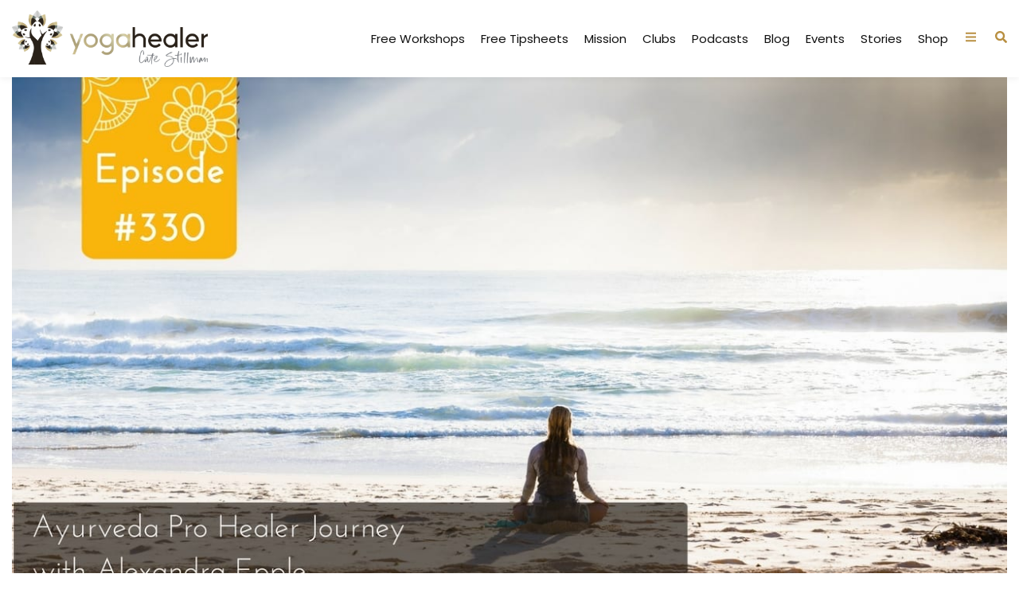

--- FILE ---
content_type: text/html; charset=UTF-8
request_url: https://yogahealer.com/ayurveda-pro-healer-journey-alexandra-epple/
body_size: 16637
content:
<!doctype html>
<html lang="en-US">
<head>
	<meta charset="UTF-8">
	<meta name="viewport" content="width=device-width, initial-scale=1">
	<link rel="profile" href="https://gmpg.org/xfn/11">
	<meta name='robots' content='index, follow, max-image-preview:large, max-snippet:-1, max-video-preview:-1' />

	<!-- This site is optimized with the Yoast SEO plugin v26.8 - https://yoast.com/product/yoast-seo-wordpress/ -->
	<title>Ayurveda Pro Healer Journey with Alexandra Epple - Ayurveda Habits Coaching</title>
	<link rel="canonical" href="https://yogahealer.com/ayurveda-pro-healer-journey-alexandra-epple/" />
	<meta property="og:locale" content="en_US" />
	<meta property="og:type" content="article" />
	<meta property="og:title" content="Ayurveda Pro Healer Journey with Alexandra Epple - Ayurveda Habits Coaching" />
	<meta property="og:description" content="I’m here with Alexandra Epple who is a pro-healer mentor in our Living Ayurveda course, and also teaches Ayurveda in the California College of Ayurveda. Today we wanted to talk about the process of learning Ayurveda. We’ve known each other since 2003 and now we are so much wiser, we look great and feel great. [&hellip;]" />
	<meta property="og:url" content="https://yogahealer.com/ayurveda-pro-healer-journey-alexandra-epple/" />
	<meta property="og:site_name" content="Ayurveda Habits Coaching" />
	<meta property="article:published_time" content="2018-01-25T22:21:53+00:00" />
	<meta property="article:modified_time" content="2025-11-23T03:51:28+00:00" />
	<meta property="og:image" content="https://yogahealer.com/wp-content/uploads/2018/01/Ayurveda-Pro-Healer-Journey-with-Alexandra-Epple.jpg" />
	<meta property="og:image:width" content="1280" />
	<meta property="og:image:height" content="720" />
	<meta property="og:image:type" content="image/jpeg" />
	<meta name="author" content="admin queen" />
	<meta name="twitter:card" content="summary_large_image" />
	<meta name="twitter:label1" content="Written by" />
	<meta name="twitter:data1" content="admin queen" />
	<meta name="twitter:label2" content="Est. reading time" />
	<meta name="twitter:data2" content="2 minutes" />
	<script type="application/ld+json" class="yoast-schema-graph">{"@context":"https://schema.org","@graph":[{"@type":"Article","@id":"https://yogahealer.com/ayurveda-pro-healer-journey-alexandra-epple/#article","isPartOf":{"@id":"https://yogahealer.com/ayurveda-pro-healer-journey-alexandra-epple/"},"author":{"name":"admin queen","@id":"https://yogahealer.com/#/schema/person/147575c3905447d328de20db1598ccbf"},"headline":"Ayurveda Pro Healer Journey with Alexandra Epple","datePublished":"2018-01-25T22:21:53+00:00","dateModified":"2025-11-23T03:51:28+00:00","mainEntityOfPage":{"@id":"https://yogahealer.com/ayurveda-pro-healer-journey-alexandra-epple/"},"wordCount":409,"commentCount":0,"image":{"@id":"https://yogahealer.com/ayurveda-pro-healer-journey-alexandra-epple/#primaryimage"},"thumbnailUrl":"https://yogahealer.com/wp-content/uploads/2018/01/Ayurveda-Pro-Healer-Journey-with-Alexandra-Epple.jpg","articleSection":["Dharma &amp; Dollars Show","Podcasts"],"inLanguage":"en-US","potentialAction":[{"@type":"CommentAction","name":"Comment","target":["https://yogahealer.com/ayurveda-pro-healer-journey-alexandra-epple/#respond"]}]},{"@type":"WebPage","@id":"https://yogahealer.com/ayurveda-pro-healer-journey-alexandra-epple/","url":"https://yogahealer.com/ayurveda-pro-healer-journey-alexandra-epple/","name":"Ayurveda Pro Healer Journey with Alexandra Epple - Ayurveda Habits Coaching","isPartOf":{"@id":"https://yogahealer.com/#website"},"primaryImageOfPage":{"@id":"https://yogahealer.com/ayurveda-pro-healer-journey-alexandra-epple/#primaryimage"},"image":{"@id":"https://yogahealer.com/ayurveda-pro-healer-journey-alexandra-epple/#primaryimage"},"thumbnailUrl":"https://yogahealer.com/wp-content/uploads/2018/01/Ayurveda-Pro-Healer-Journey-with-Alexandra-Epple.jpg","datePublished":"2018-01-25T22:21:53+00:00","dateModified":"2025-11-23T03:51:28+00:00","author":{"@id":"https://yogahealer.com/#/schema/person/147575c3905447d328de20db1598ccbf"},"breadcrumb":{"@id":"https://yogahealer.com/ayurveda-pro-healer-journey-alexandra-epple/#breadcrumb"},"inLanguage":"en-US","potentialAction":[{"@type":"ReadAction","target":["https://yogahealer.com/ayurveda-pro-healer-journey-alexandra-epple/"]}]},{"@type":"ImageObject","inLanguage":"en-US","@id":"https://yogahealer.com/ayurveda-pro-healer-journey-alexandra-epple/#primaryimage","url":"https://yogahealer.com/wp-content/uploads/2018/01/Ayurveda-Pro-Healer-Journey-with-Alexandra-Epple.jpg","contentUrl":"https://yogahealer.com/wp-content/uploads/2018/01/Ayurveda-Pro-Healer-Journey-with-Alexandra-Epple.jpg","width":1280,"height":720},{"@type":"BreadcrumbList","@id":"https://yogahealer.com/ayurveda-pro-healer-journey-alexandra-epple/#breadcrumb","itemListElement":[{"@type":"ListItem","position":1,"name":"Home","item":"https://yogahealer.com/"},{"@type":"ListItem","position":2,"name":"Ayurveda Pro Healer Journey with Alexandra Epple"}]},{"@type":"WebSite","@id":"https://yogahealer.com/#website","url":"https://yogahealer.com/","name":"Ayurveda Habits Coaching","description":"","potentialAction":[{"@type":"SearchAction","target":{"@type":"EntryPoint","urlTemplate":"https://yogahealer.com/?s={search_term_string}"},"query-input":{"@type":"PropertyValueSpecification","valueRequired":true,"valueName":"search_term_string"}}],"inLanguage":"en-US"},{"@type":"Person","@id":"https://yogahealer.com/#/schema/person/147575c3905447d328de20db1598ccbf","name":"admin queen","image":{"@type":"ImageObject","inLanguage":"en-US","@id":"https://yogahealer.com/#/schema/person/image/","url":"https://secure.gravatar.com/avatar/7a28c00cd48030262443f7cc508f41135be6b5a49bf68290f138f70022ad1753?s=96&d=mm&r=g","contentUrl":"https://secure.gravatar.com/avatar/7a28c00cd48030262443f7cc508f41135be6b5a49bf68290f138f70022ad1753?s=96&d=mm&r=g","caption":"admin queen"},"url":"https://yogahealer.com/author/adminqueen/"}]}</script>
	<!-- / Yoast SEO plugin. -->


<link rel="alternate" type="application/rss+xml" title="Ayurveda Habits Coaching &raquo; Feed" href="https://yogahealer.com/feed/" />
<link rel="alternate" type="application/rss+xml" title="Ayurveda Habits Coaching &raquo; Comments Feed" href="https://yogahealer.com/comments/feed/" />
<link rel="alternate" type="application/rss+xml" title="Ayurveda Habits Coaching &raquo; Ayurveda Pro Healer Journey  with Alexandra Epple Comments Feed" href="https://yogahealer.com/ayurveda-pro-healer-journey-alexandra-epple/feed/" />
<link rel="alternate" title="oEmbed (JSON)" type="application/json+oembed" href="https://yogahealer.com/wp-json/oembed/1.0/embed?url=https%3A%2F%2Fyogahealer.com%2Fayurveda-pro-healer-journey-alexandra-epple%2F" />
<link rel="alternate" title="oEmbed (XML)" type="text/xml+oembed" href="https://yogahealer.com/wp-json/oembed/1.0/embed?url=https%3A%2F%2Fyogahealer.com%2Fayurveda-pro-healer-journey-alexandra-epple%2F&#038;format=xml" />
<style id='wp-img-auto-sizes-contain-inline-css'>
img:is([sizes=auto i],[sizes^="auto," i]){contain-intrinsic-size:3000px 1500px}
/*# sourceURL=wp-img-auto-sizes-contain-inline-css */
</style>
<style id='wp-emoji-styles-inline-css'>

	img.wp-smiley, img.emoji {
		display: inline !important;
		border: none !important;
		box-shadow: none !important;
		height: 1em !important;
		width: 1em !important;
		margin: 0 0.07em !important;
		vertical-align: -0.1em !important;
		background: none !important;
		padding: 0 !important;
	}
/*# sourceURL=wp-emoji-styles-inline-css */
</style>
<link rel='stylesheet' id='wp-block-library-css' href='https://yogahealer.com/wp-includes/css/dist/block-library/style.min.css?ver=6.9' media='all' />
<style id='global-styles-inline-css'>
:root{--wp--preset--aspect-ratio--square: 1;--wp--preset--aspect-ratio--4-3: 4/3;--wp--preset--aspect-ratio--3-4: 3/4;--wp--preset--aspect-ratio--3-2: 3/2;--wp--preset--aspect-ratio--2-3: 2/3;--wp--preset--aspect-ratio--16-9: 16/9;--wp--preset--aspect-ratio--9-16: 9/16;--wp--preset--color--black: #000000;--wp--preset--color--cyan-bluish-gray: #abb8c3;--wp--preset--color--white: #ffffff;--wp--preset--color--pale-pink: #f78da7;--wp--preset--color--vivid-red: #cf2e2e;--wp--preset--color--luminous-vivid-orange: #ff6900;--wp--preset--color--luminous-vivid-amber: #fcb900;--wp--preset--color--light-green-cyan: #7bdcb5;--wp--preset--color--vivid-green-cyan: #00d084;--wp--preset--color--pale-cyan-blue: #8ed1fc;--wp--preset--color--vivid-cyan-blue: #0693e3;--wp--preset--color--vivid-purple: #9b51e0;--wp--preset--gradient--vivid-cyan-blue-to-vivid-purple: linear-gradient(135deg,rgb(6,147,227) 0%,rgb(155,81,224) 100%);--wp--preset--gradient--light-green-cyan-to-vivid-green-cyan: linear-gradient(135deg,rgb(122,220,180) 0%,rgb(0,208,130) 100%);--wp--preset--gradient--luminous-vivid-amber-to-luminous-vivid-orange: linear-gradient(135deg,rgb(252,185,0) 0%,rgb(255,105,0) 100%);--wp--preset--gradient--luminous-vivid-orange-to-vivid-red: linear-gradient(135deg,rgb(255,105,0) 0%,rgb(207,46,46) 100%);--wp--preset--gradient--very-light-gray-to-cyan-bluish-gray: linear-gradient(135deg,rgb(238,238,238) 0%,rgb(169,184,195) 100%);--wp--preset--gradient--cool-to-warm-spectrum: linear-gradient(135deg,rgb(74,234,220) 0%,rgb(151,120,209) 20%,rgb(207,42,186) 40%,rgb(238,44,130) 60%,rgb(251,105,98) 80%,rgb(254,248,76) 100%);--wp--preset--gradient--blush-light-purple: linear-gradient(135deg,rgb(255,206,236) 0%,rgb(152,150,240) 100%);--wp--preset--gradient--blush-bordeaux: linear-gradient(135deg,rgb(254,205,165) 0%,rgb(254,45,45) 50%,rgb(107,0,62) 100%);--wp--preset--gradient--luminous-dusk: linear-gradient(135deg,rgb(255,203,112) 0%,rgb(199,81,192) 50%,rgb(65,88,208) 100%);--wp--preset--gradient--pale-ocean: linear-gradient(135deg,rgb(255,245,203) 0%,rgb(182,227,212) 50%,rgb(51,167,181) 100%);--wp--preset--gradient--electric-grass: linear-gradient(135deg,rgb(202,248,128) 0%,rgb(113,206,126) 100%);--wp--preset--gradient--midnight: linear-gradient(135deg,rgb(2,3,129) 0%,rgb(40,116,252) 100%);--wp--preset--font-size--small: 13px;--wp--preset--font-size--medium: 20px;--wp--preset--font-size--large: 36px;--wp--preset--font-size--x-large: 42px;--wp--preset--spacing--20: 0.44rem;--wp--preset--spacing--30: 0.67rem;--wp--preset--spacing--40: 1rem;--wp--preset--spacing--50: 1.5rem;--wp--preset--spacing--60: 2.25rem;--wp--preset--spacing--70: 3.38rem;--wp--preset--spacing--80: 5.06rem;--wp--preset--shadow--natural: 6px 6px 9px rgba(0, 0, 0, 0.2);--wp--preset--shadow--deep: 12px 12px 50px rgba(0, 0, 0, 0.4);--wp--preset--shadow--sharp: 6px 6px 0px rgba(0, 0, 0, 0.2);--wp--preset--shadow--outlined: 6px 6px 0px -3px rgb(255, 255, 255), 6px 6px rgb(0, 0, 0);--wp--preset--shadow--crisp: 6px 6px 0px rgb(0, 0, 0);}:root { --wp--style--global--content-size: 800px;--wp--style--global--wide-size: 1200px; }:where(body) { margin: 0; }.wp-site-blocks > .alignleft { float: left; margin-right: 2em; }.wp-site-blocks > .alignright { float: right; margin-left: 2em; }.wp-site-blocks > .aligncenter { justify-content: center; margin-left: auto; margin-right: auto; }:where(.wp-site-blocks) > * { margin-block-start: 24px; margin-block-end: 0; }:where(.wp-site-blocks) > :first-child { margin-block-start: 0; }:where(.wp-site-blocks) > :last-child { margin-block-end: 0; }:root { --wp--style--block-gap: 24px; }:root :where(.is-layout-flow) > :first-child{margin-block-start: 0;}:root :where(.is-layout-flow) > :last-child{margin-block-end: 0;}:root :where(.is-layout-flow) > *{margin-block-start: 24px;margin-block-end: 0;}:root :where(.is-layout-constrained) > :first-child{margin-block-start: 0;}:root :where(.is-layout-constrained) > :last-child{margin-block-end: 0;}:root :where(.is-layout-constrained) > *{margin-block-start: 24px;margin-block-end: 0;}:root :where(.is-layout-flex){gap: 24px;}:root :where(.is-layout-grid){gap: 24px;}.is-layout-flow > .alignleft{float: left;margin-inline-start: 0;margin-inline-end: 2em;}.is-layout-flow > .alignright{float: right;margin-inline-start: 2em;margin-inline-end: 0;}.is-layout-flow > .aligncenter{margin-left: auto !important;margin-right: auto !important;}.is-layout-constrained > .alignleft{float: left;margin-inline-start: 0;margin-inline-end: 2em;}.is-layout-constrained > .alignright{float: right;margin-inline-start: 2em;margin-inline-end: 0;}.is-layout-constrained > .aligncenter{margin-left: auto !important;margin-right: auto !important;}.is-layout-constrained > :where(:not(.alignleft):not(.alignright):not(.alignfull)){max-width: var(--wp--style--global--content-size);margin-left: auto !important;margin-right: auto !important;}.is-layout-constrained > .alignwide{max-width: var(--wp--style--global--wide-size);}body .is-layout-flex{display: flex;}.is-layout-flex{flex-wrap: wrap;align-items: center;}.is-layout-flex > :is(*, div){margin: 0;}body .is-layout-grid{display: grid;}.is-layout-grid > :is(*, div){margin: 0;}body{padding-top: 0px;padding-right: 0px;padding-bottom: 0px;padding-left: 0px;}a:where(:not(.wp-element-button)){text-decoration: underline;}:root :where(.wp-element-button, .wp-block-button__link){background-color: #32373c;border-width: 0;color: #fff;font-family: inherit;font-size: inherit;font-style: inherit;font-weight: inherit;letter-spacing: inherit;line-height: inherit;padding-top: calc(0.667em + 2px);padding-right: calc(1.333em + 2px);padding-bottom: calc(0.667em + 2px);padding-left: calc(1.333em + 2px);text-decoration: none;text-transform: inherit;}.has-black-color{color: var(--wp--preset--color--black) !important;}.has-cyan-bluish-gray-color{color: var(--wp--preset--color--cyan-bluish-gray) !important;}.has-white-color{color: var(--wp--preset--color--white) !important;}.has-pale-pink-color{color: var(--wp--preset--color--pale-pink) !important;}.has-vivid-red-color{color: var(--wp--preset--color--vivid-red) !important;}.has-luminous-vivid-orange-color{color: var(--wp--preset--color--luminous-vivid-orange) !important;}.has-luminous-vivid-amber-color{color: var(--wp--preset--color--luminous-vivid-amber) !important;}.has-light-green-cyan-color{color: var(--wp--preset--color--light-green-cyan) !important;}.has-vivid-green-cyan-color{color: var(--wp--preset--color--vivid-green-cyan) !important;}.has-pale-cyan-blue-color{color: var(--wp--preset--color--pale-cyan-blue) !important;}.has-vivid-cyan-blue-color{color: var(--wp--preset--color--vivid-cyan-blue) !important;}.has-vivid-purple-color{color: var(--wp--preset--color--vivid-purple) !important;}.has-black-background-color{background-color: var(--wp--preset--color--black) !important;}.has-cyan-bluish-gray-background-color{background-color: var(--wp--preset--color--cyan-bluish-gray) !important;}.has-white-background-color{background-color: var(--wp--preset--color--white) !important;}.has-pale-pink-background-color{background-color: var(--wp--preset--color--pale-pink) !important;}.has-vivid-red-background-color{background-color: var(--wp--preset--color--vivid-red) !important;}.has-luminous-vivid-orange-background-color{background-color: var(--wp--preset--color--luminous-vivid-orange) !important;}.has-luminous-vivid-amber-background-color{background-color: var(--wp--preset--color--luminous-vivid-amber) !important;}.has-light-green-cyan-background-color{background-color: var(--wp--preset--color--light-green-cyan) !important;}.has-vivid-green-cyan-background-color{background-color: var(--wp--preset--color--vivid-green-cyan) !important;}.has-pale-cyan-blue-background-color{background-color: var(--wp--preset--color--pale-cyan-blue) !important;}.has-vivid-cyan-blue-background-color{background-color: var(--wp--preset--color--vivid-cyan-blue) !important;}.has-vivid-purple-background-color{background-color: var(--wp--preset--color--vivid-purple) !important;}.has-black-border-color{border-color: var(--wp--preset--color--black) !important;}.has-cyan-bluish-gray-border-color{border-color: var(--wp--preset--color--cyan-bluish-gray) !important;}.has-white-border-color{border-color: var(--wp--preset--color--white) !important;}.has-pale-pink-border-color{border-color: var(--wp--preset--color--pale-pink) !important;}.has-vivid-red-border-color{border-color: var(--wp--preset--color--vivid-red) !important;}.has-luminous-vivid-orange-border-color{border-color: var(--wp--preset--color--luminous-vivid-orange) !important;}.has-luminous-vivid-amber-border-color{border-color: var(--wp--preset--color--luminous-vivid-amber) !important;}.has-light-green-cyan-border-color{border-color: var(--wp--preset--color--light-green-cyan) !important;}.has-vivid-green-cyan-border-color{border-color: var(--wp--preset--color--vivid-green-cyan) !important;}.has-pale-cyan-blue-border-color{border-color: var(--wp--preset--color--pale-cyan-blue) !important;}.has-vivid-cyan-blue-border-color{border-color: var(--wp--preset--color--vivid-cyan-blue) !important;}.has-vivid-purple-border-color{border-color: var(--wp--preset--color--vivid-purple) !important;}.has-vivid-cyan-blue-to-vivid-purple-gradient-background{background: var(--wp--preset--gradient--vivid-cyan-blue-to-vivid-purple) !important;}.has-light-green-cyan-to-vivid-green-cyan-gradient-background{background: var(--wp--preset--gradient--light-green-cyan-to-vivid-green-cyan) !important;}.has-luminous-vivid-amber-to-luminous-vivid-orange-gradient-background{background: var(--wp--preset--gradient--luminous-vivid-amber-to-luminous-vivid-orange) !important;}.has-luminous-vivid-orange-to-vivid-red-gradient-background{background: var(--wp--preset--gradient--luminous-vivid-orange-to-vivid-red) !important;}.has-very-light-gray-to-cyan-bluish-gray-gradient-background{background: var(--wp--preset--gradient--very-light-gray-to-cyan-bluish-gray) !important;}.has-cool-to-warm-spectrum-gradient-background{background: var(--wp--preset--gradient--cool-to-warm-spectrum) !important;}.has-blush-light-purple-gradient-background{background: var(--wp--preset--gradient--blush-light-purple) !important;}.has-blush-bordeaux-gradient-background{background: var(--wp--preset--gradient--blush-bordeaux) !important;}.has-luminous-dusk-gradient-background{background: var(--wp--preset--gradient--luminous-dusk) !important;}.has-pale-ocean-gradient-background{background: var(--wp--preset--gradient--pale-ocean) !important;}.has-electric-grass-gradient-background{background: var(--wp--preset--gradient--electric-grass) !important;}.has-midnight-gradient-background{background: var(--wp--preset--gradient--midnight) !important;}.has-small-font-size{font-size: var(--wp--preset--font-size--small) !important;}.has-medium-font-size{font-size: var(--wp--preset--font-size--medium) !important;}.has-large-font-size{font-size: var(--wp--preset--font-size--large) !important;}.has-x-large-font-size{font-size: var(--wp--preset--font-size--x-large) !important;}
:root :where(.wp-block-pullquote){font-size: 1.5em;line-height: 1.6;}
/*# sourceURL=global-styles-inline-css */
</style>
<link rel='stylesheet' id='hello-elementor-css' href='https://yogahealer.com/wp-content/themes/hello-elementor/assets/css/reset.css?ver=3.4.5' media='all' />
<link rel='stylesheet' id='hello-elementor-theme-style-css' href='https://yogahealer.com/wp-content/themes/hello-elementor/assets/css/theme.css?ver=3.4.5' media='all' />
<link rel='stylesheet' id='hello-elementor-header-footer-css' href='https://yogahealer.com/wp-content/themes/hello-elementor/assets/css/header-footer.css?ver=3.4.5' media='all' />
<link rel='stylesheet' id='elementor-frontend-css' href='https://yogahealer.com/wp-content/plugins/elementor/assets/css/frontend.min.css?ver=3.34.2' media='all' />
<link rel='stylesheet' id='elementor-post-41-css' href='https://yogahealer.com/wp-content/uploads/elementor/css/post-41.css?ver=1768995593' media='all' />
<link rel='stylesheet' id='widget-image-css' href='https://yogahealer.com/wp-content/plugins/elementor/assets/css/widget-image.min.css?ver=3.34.2' media='all' />
<link rel='stylesheet' id='widget-nav-menu-css' href='https://yogahealer.com/wp-content/plugins/elementor-pro/assets/css/widget-nav-menu.min.css?ver=3.34.0' media='all' />
<link rel='stylesheet' id='widget-search-css' href='https://yogahealer.com/wp-content/plugins/elementor-pro/assets/css/widget-search.min.css?ver=3.34.0' media='all' />
<link rel='stylesheet' id='e-animation-slideInDown-css' href='https://yogahealer.com/wp-content/plugins/elementor/assets/lib/animations/styles/slideInDown.min.css?ver=3.34.2' media='all' />
<link rel='stylesheet' id='widget-off-canvas-css' href='https://yogahealer.com/wp-content/plugins/elementor-pro/assets/css/widget-off-canvas.min.css?ver=3.34.0' media='all' />
<link rel='stylesheet' id='e-sticky-css' href='https://yogahealer.com/wp-content/plugins/elementor-pro/assets/css/modules/sticky.min.css?ver=3.34.0' media='all' />
<link rel='stylesheet' id='widget-heading-css' href='https://yogahealer.com/wp-content/plugins/elementor/assets/css/widget-heading.min.css?ver=3.34.2' media='all' />
<link rel='stylesheet' id='widget-form-css' href='https://yogahealer.com/wp-content/plugins/elementor-pro/assets/css/widget-form.min.css?ver=3.34.0' media='all' />
<link rel='stylesheet' id='widget-social-icons-css' href='https://yogahealer.com/wp-content/plugins/elementor/assets/css/widget-social-icons.min.css?ver=3.34.2' media='all' />
<link rel='stylesheet' id='e-apple-webkit-css' href='https://yogahealer.com/wp-content/plugins/elementor/assets/css/conditionals/apple-webkit.min.css?ver=3.34.2' media='all' />
<link rel='stylesheet' id='widget-icon-list-css' href='https://yogahealer.com/wp-content/plugins/elementor/assets/css/widget-icon-list.min.css?ver=3.34.2' media='all' />
<link rel='stylesheet' id='widget-posts-css' href='https://yogahealer.com/wp-content/plugins/elementor-pro/assets/css/widget-posts.min.css?ver=3.34.0' media='all' />
<link rel='stylesheet' id='elementor-post-88-css' href='https://yogahealer.com/wp-content/uploads/elementor/css/post-88.css?ver=1768995593' media='all' />
<link rel='stylesheet' id='elementor-post-111-css' href='https://yogahealer.com/wp-content/uploads/elementor/css/post-111.css?ver=1768995593' media='all' />
<link rel='stylesheet' id='elementor-post-41937-css' href='https://yogahealer.com/wp-content/uploads/elementor/css/post-41937.css?ver=1768998631' media='all' />
<link rel='stylesheet' id='elementor-gf-poppins-css' href='https://fonts.googleapis.com/css?family=Poppins:100,100italic,200,200italic,300,300italic,400,400italic,500,500italic,600,600italic,700,700italic,800,800italic,900,900italic&#038;display=swap' media='all' />
<script src="https://yogahealer.com/wp-includes/js/jquery/jquery.min.js?ver=3.7.1" id="jquery-core-js"></script>
<script src="https://yogahealer.com/wp-includes/js/jquery/jquery-migrate.min.js?ver=3.4.1" id="jquery-migrate-js"></script>
<link rel="https://api.w.org/" href="https://yogahealer.com/wp-json/" /><link rel="alternate" title="JSON" type="application/json" href="https://yogahealer.com/wp-json/wp/v2/posts/31949" /><link rel="EditURI" type="application/rsd+xml" title="RSD" href="https://yogahealer.com/xmlrpc.php?rsd" />
<meta name="generator" content="WordPress 6.9" />
<link rel='shortlink' href='https://yogahealer.com/?p=31949' />
<meta name="generator" content="Elementor 3.34.2; features: e_font_icon_svg, additional_custom_breakpoints; settings: css_print_method-external, google_font-enabled, font_display-swap">
			<style>
				.e-con.e-parent:nth-of-type(n+4):not(.e-lazyloaded):not(.e-no-lazyload),
				.e-con.e-parent:nth-of-type(n+4):not(.e-lazyloaded):not(.e-no-lazyload) * {
					background-image: none !important;
				}
				@media screen and (max-height: 1024px) {
					.e-con.e-parent:nth-of-type(n+3):not(.e-lazyloaded):not(.e-no-lazyload),
					.e-con.e-parent:nth-of-type(n+3):not(.e-lazyloaded):not(.e-no-lazyload) * {
						background-image: none !important;
					}
				}
				@media screen and (max-height: 640px) {
					.e-con.e-parent:nth-of-type(n+2):not(.e-lazyloaded):not(.e-no-lazyload),
					.e-con.e-parent:nth-of-type(n+2):not(.e-lazyloaded):not(.e-no-lazyload) * {
						background-image: none !important;
					}
				}
			</style>
			<link rel="icon" href="https://yogahealer.com/wp-content/uploads/2025/10/cropped-YogaHealer_3DLogo-32x32.png" sizes="32x32" />
<link rel="icon" href="https://yogahealer.com/wp-content/uploads/2025/10/cropped-YogaHealer_3DLogo-192x192.png" sizes="192x192" />
<link rel="apple-touch-icon" href="https://yogahealer.com/wp-content/uploads/2025/10/cropped-YogaHealer_3DLogo-180x180.png" />
<meta name="msapplication-TileImage" content="https://yogahealer.com/wp-content/uploads/2025/10/cropped-YogaHealer_3DLogo-270x270.png" />
		<style id="wp-custom-css">
			.qbutton{
	padding: 20px !important;
	background:#cbbc8d !important;
	color: #fff !important;
	border-radius: 6px !important;
}

.qbutton:hover{
	padding: 20px !important;
	background:#222222 !important;
	color: #fff !important;
	border-radius: 6px !important;
}

		</style>
		</head>
<body class="wp-singular post-template-default single single-post postid-31949 single-format-audio wp-embed-responsive wp-theme-hello-elementor hello-elementor-default elementor-default elementor-kit-41 elementor-page-41937">


<a class="skip-link screen-reader-text" href="#content">Skip to content</a>

		<header data-elementor-type="header" data-elementor-id="88" class="elementor elementor-88 elementor-location-header" data-elementor-post-type="elementor_library">
			<div class="elementor-element elementor-element-315c5a5 e-flex e-con-boxed e-con e-parent" data-id="315c5a5" data-element_type="container" data-settings="{&quot;background_background&quot;:&quot;classic&quot;,&quot;sticky&quot;:&quot;top&quot;,&quot;sticky_on&quot;:[&quot;desktop&quot;],&quot;sticky_offset&quot;:0,&quot;sticky_effects_offset&quot;:0,&quot;sticky_anchor_link_offset&quot;:0}">
					<div class="e-con-inner">
		<div class="elementor-element elementor-element-ca51277 e-con-full e-flex e-con e-child" data-id="ca51277" data-element_type="container">
				<div class="elementor-element elementor-element-bed3a13 elementor-widget elementor-widget-image" data-id="bed3a13" data-element_type="widget" data-widget_type="image.default">
																<a href="https://yogahealer.com/">
							<img width="2042" height="590" src="https://yogahealer.com/wp-content/uploads/2025/10/YogaHealer_3DLogo.png" class="attachment-full size-full wp-image-92" alt="" srcset="https://yogahealer.com/wp-content/uploads/2025/10/YogaHealer_3DLogo.png 2042w, https://yogahealer.com/wp-content/uploads/2025/10/YogaHealer_3DLogo-300x87.png 300w, https://yogahealer.com/wp-content/uploads/2025/10/YogaHealer_3DLogo-1024x296.png 1024w, https://yogahealer.com/wp-content/uploads/2025/10/YogaHealer_3DLogo-768x222.png 768w, https://yogahealer.com/wp-content/uploads/2025/10/YogaHealer_3DLogo-1536x444.png 1536w" sizes="(max-width: 2042px) 100vw, 2042px" />								</a>
															</div>
				</div>
		<div class="elementor-element elementor-element-d9d0e88 e-con-full e-flex e-con e-child" data-id="d9d0e88" data-element_type="container">
				<div class="elementor-element elementor-element-3416491 elementor-nav-menu__align-end elementor-nav-menu--stretch elementor-nav-menu--dropdown-tablet elementor-nav-menu__text-align-aside elementor-nav-menu--toggle elementor-nav-menu--burger elementor-widget elementor-widget-nav-menu" data-id="3416491" data-element_type="widget" data-settings="{&quot;full_width&quot;:&quot;stretch&quot;,&quot;layout&quot;:&quot;horizontal&quot;,&quot;submenu_icon&quot;:{&quot;value&quot;:&quot;&lt;svg aria-hidden=\&quot;true\&quot; class=\&quot;e-font-icon-svg e-fas-caret-down\&quot; viewBox=\&quot;0 0 320 512\&quot; xmlns=\&quot;http:\/\/www.w3.org\/2000\/svg\&quot;&gt;&lt;path d=\&quot;M31.3 192h257.3c17.8 0 26.7 21.5 14.1 34.1L174.1 354.8c-7.8 7.8-20.5 7.8-28.3 0L17.2 226.1C4.6 213.5 13.5 192 31.3 192z\&quot;&gt;&lt;\/path&gt;&lt;\/svg&gt;&quot;,&quot;library&quot;:&quot;fa-solid&quot;},&quot;toggle&quot;:&quot;burger&quot;}" data-widget_type="nav-menu.default">
								<nav aria-label="Menu" class="elementor-nav-menu--main elementor-nav-menu__container elementor-nav-menu--layout-horizontal e--pointer-underline e--animation-fade">
				<ul id="menu-1-3416491" class="elementor-nav-menu"><li class="menu-item menu-item-type-post_type menu-item-object-page menu-item-35"><a href="https://yogahealer.com/free-workshops/" class="elementor-item">Free Workshops</a></li>
<li class="menu-item menu-item-type-post_type menu-item-object-page menu-item-34"><a href="https://yogahealer.com/free-tipsheets/" class="elementor-item">Free Tipsheets</a></li>
<li class="menu-item menu-item-type-post_type menu-item-object-page menu-item-37"><a href="https://yogahealer.com/mission/" class="elementor-item">Mission</a></li>
<li class="menu-item menu-item-type-post_type menu-item-object-page menu-item-32"><a href="https://yogahealer.com/clubs/" class="elementor-item">Clubs</a></li>
<li class="menu-item menu-item-type-post_type menu-item-object-page menu-item-38"><a href="https://yogahealer.com/podcasts/" class="elementor-item">Podcasts</a></li>
<li class="menu-item menu-item-type-post_type menu-item-object-page menu-item-31"><a href="https://yogahealer.com/blog/" class="elementor-item">Blog</a></li>
<li class="menu-item menu-item-type-custom menu-item-object-custom menu-item-2250"><a href="https://clubthrive.global/events/" class="elementor-item">Events</a></li>
<li class="menu-item menu-item-type-post_type menu-item-object-page menu-item-40"><a href="https://yogahealer.com/stories/" class="elementor-item">Stories</a></li>
<li class="menu-item menu-item-type-post_type menu-item-object-page menu-item-39"><a href="https://yogahealer.com/shop/" class="elementor-item">Shop</a></li>
</ul>			</nav>
					<div class="elementor-menu-toggle" role="button" tabindex="0" aria-label="Menu Toggle" aria-expanded="false">
			<svg aria-hidden="true" role="presentation" class="elementor-menu-toggle__icon--open e-font-icon-svg e-eicon-menu-bar" viewBox="0 0 1000 1000" xmlns="http://www.w3.org/2000/svg"><path d="M104 333H896C929 333 958 304 958 271S929 208 896 208H104C71 208 42 237 42 271S71 333 104 333ZM104 583H896C929 583 958 554 958 521S929 458 896 458H104C71 458 42 487 42 521S71 583 104 583ZM104 833H896C929 833 958 804 958 771S929 708 896 708H104C71 708 42 737 42 771S71 833 104 833Z"></path></svg><svg aria-hidden="true" role="presentation" class="elementor-menu-toggle__icon--close e-font-icon-svg e-eicon-close" viewBox="0 0 1000 1000" xmlns="http://www.w3.org/2000/svg"><path d="M742 167L500 408 258 167C246 154 233 150 217 150 196 150 179 158 167 167 154 179 150 196 150 212 150 229 154 242 171 254L408 500 167 742C138 771 138 800 167 829 196 858 225 858 254 829L496 587 738 829C750 842 767 846 783 846 800 846 817 842 829 829 842 817 846 804 846 783 846 767 842 750 829 737L588 500 833 258C863 229 863 200 833 171 804 137 775 137 742 167Z"></path></svg>		</div>
					<nav class="elementor-nav-menu--dropdown elementor-nav-menu__container" aria-hidden="true">
				<ul id="menu-2-3416491" class="elementor-nav-menu"><li class="menu-item menu-item-type-post_type menu-item-object-page menu-item-35"><a href="https://yogahealer.com/free-workshops/" class="elementor-item" tabindex="-1">Free Workshops</a></li>
<li class="menu-item menu-item-type-post_type menu-item-object-page menu-item-34"><a href="https://yogahealer.com/free-tipsheets/" class="elementor-item" tabindex="-1">Free Tipsheets</a></li>
<li class="menu-item menu-item-type-post_type menu-item-object-page menu-item-37"><a href="https://yogahealer.com/mission/" class="elementor-item" tabindex="-1">Mission</a></li>
<li class="menu-item menu-item-type-post_type menu-item-object-page menu-item-32"><a href="https://yogahealer.com/clubs/" class="elementor-item" tabindex="-1">Clubs</a></li>
<li class="menu-item menu-item-type-post_type menu-item-object-page menu-item-38"><a href="https://yogahealer.com/podcasts/" class="elementor-item" tabindex="-1">Podcasts</a></li>
<li class="menu-item menu-item-type-post_type menu-item-object-page menu-item-31"><a href="https://yogahealer.com/blog/" class="elementor-item" tabindex="-1">Blog</a></li>
<li class="menu-item menu-item-type-custom menu-item-object-custom menu-item-2250"><a href="https://clubthrive.global/events/" class="elementor-item" tabindex="-1">Events</a></li>
<li class="menu-item menu-item-type-post_type menu-item-object-page menu-item-40"><a href="https://yogahealer.com/stories/" class="elementor-item" tabindex="-1">Stories</a></li>
<li class="menu-item menu-item-type-post_type menu-item-object-page menu-item-39"><a href="https://yogahealer.com/shop/" class="elementor-item" tabindex="-1">Shop</a></li>
</ul>			</nav>
						</div>
				</div>
		<div class="elementor-element elementor-element-bd849f7 e-con-full elementor-hidden-tablet elementor-hidden-mobile e-flex e-con e-child" data-id="bd849f7" data-element_type="container">
				<div class="elementor-element elementor-element-2f8614a elementor-view-default elementor-widget elementor-widget-icon" data-id="2f8614a" data-element_type="widget" data-widget_type="icon.default">
							<div class="elementor-icon-wrapper">
			<div class="elementor-icon">
			<svg aria-hidden="true" class="e-font-icon-svg e-fas-bars" viewBox="0 0 448 512" xmlns="http://www.w3.org/2000/svg"><path d="M16 132h416c8.837 0 16-7.163 16-16V76c0-8.837-7.163-16-16-16H16C7.163 60 0 67.163 0 76v40c0 8.837 7.163 16 16 16zm0 160h416c8.837 0 16-7.163 16-16v-40c0-8.837-7.163-16-16-16H16c-8.837 0-16 7.163-16 16v40c0 8.837 7.163 16 16 16zm0 160h416c8.837 0 16-7.163 16-16v-40c0-8.837-7.163-16-16-16H16c-8.837 0-16 7.163-16 16v40c0 8.837 7.163 16 16 16z"></path></svg>			</div>
		</div>
						</div>
				</div>
		<div class="elementor-element elementor-element-59f9e5e e-con-full e-flex e-con e-child" data-id="59f9e5e" data-element_type="container">
				<div class="elementor-element elementor-element-94073b3 elementor-view-default elementor-widget elementor-widget-icon" data-id="94073b3" data-element_type="widget" data-widget_type="icon.default">
							<div class="elementor-icon-wrapper">
			<a class="elementor-icon" href="#elementor-action%3Aaction%3Doff_canvas%3Aopen%26settings%3DeyJpZCI6IjExMzE3NmEiLCJkaXNwbGF5TW9kZSI6Im9wZW4ifQ%3D%3D">
			<svg aria-hidden="true" class="e-font-icon-svg e-fas-search" viewBox="0 0 512 512" xmlns="http://www.w3.org/2000/svg"><path d="M505 442.7L405.3 343c-4.5-4.5-10.6-7-17-7H372c27.6-35.3 44-79.7 44-128C416 93.1 322.9 0 208 0S0 93.1 0 208s93.1 208 208 208c48.3 0 92.7-16.4 128-44v16.3c0 6.4 2.5 12.5 7 17l99.7 99.7c9.4 9.4 24.6 9.4 33.9 0l28.3-28.3c9.4-9.4 9.4-24.6.1-34zM208 336c-70.7 0-128-57.2-128-128 0-70.7 57.2-128 128-128 70.7 0 128 57.2 128 128 0 70.7-57.2 128-128 128z"></path></svg>			</a>
		</div>
						</div>
				<div class="elementor-element elementor-element-113176a elementor-widget elementor-widget-off-canvas" data-id="113176a" data-element_type="widget" data-settings="{&quot;entrance_animation&quot;:&quot;slideInDown&quot;,&quot;exit_animation&quot;:&quot;slideInDown&quot;,&quot;is_not_close_on_overlay&quot;:&quot;yes&quot;,&quot;prevent_scroll&quot;:&quot;yes&quot;}" data-widget_type="off-canvas.default">
							<div id="off-canvas-113176a" class="e-off-canvas" role="dialog" aria-hidden="true" aria-label="Off-Canvas" aria-modal="true" inert="" data-delay-child-handlers="true">
			<div class="e-off-canvas__overlay"></div>
			<div class="e-off-canvas__main">
				<div class="e-off-canvas__content">
					<div class="elementor-element elementor-element-195252e e-con-full e-flex e-con e-child" data-id="195252e" data-element_type="container">
		<div class="elementor-element elementor-element-6de6d6c e-con-full e-flex e-con e-child" data-id="6de6d6c" data-element_type="container">
				<div class="elementor-element elementor-element-ce41057 elementor-widget elementor-widget-search" data-id="ce41057" data-element_type="widget" data-settings="{&quot;submit_trigger&quot;:&quot;click_submit&quot;,&quot;pagination_type_options&quot;:&quot;none&quot;}" data-widget_type="search.default">
							<search class="e-search hidden" role="search">
			<form class="e-search-form" action="https://yogahealer.com" method="get">

				
				<label class="e-search-label" for="search-ce41057">
					<span class="elementor-screen-only">
						Search					</span>
									</label>

				<div class="e-search-input-wrapper">
					<input id="search-ce41057" placeholder="Search......" class="e-search-input" type="search" name="s" value="" autocomplete="off" role="combobox" aria-autocomplete="list" aria-expanded="false" aria-controls="results-ce41057" aria-haspopup="listbox">
					<svg aria-hidden="true" class="e-font-icon-svg e-fas-times" viewBox="0 0 352 512" xmlns="http://www.w3.org/2000/svg"><path d="M242.72 256l100.07-100.07c12.28-12.28 12.28-32.19 0-44.48l-22.24-22.24c-12.28-12.28-32.19-12.28-44.48 0L176 189.28 75.93 89.21c-12.28-12.28-32.19-12.28-44.48 0L9.21 111.45c-12.28 12.28-12.28 32.19 0 44.48L109.28 256 9.21 356.07c-12.28 12.28-12.28 32.19 0 44.48l22.24 22.24c12.28 12.28 32.2 12.28 44.48 0L176 322.72l100.07 100.07c12.28 12.28 32.2 12.28 44.48 0l22.24-22.24c12.28-12.28 12.28-32.19 0-44.48L242.72 256z"></path></svg>										<output id="results-ce41057" class="e-search-results-container hide-loader" aria-live="polite" aria-atomic="true" aria-label="Results for search" tabindex="0">
						<div class="e-search-results"></div>
											</output>
									</div>
				
				
				<button class="e-search-submit  " type="submit" aria-label="Search">
					<svg aria-hidden="true" class="e-font-icon-svg e-fas-search" viewBox="0 0 512 512" xmlns="http://www.w3.org/2000/svg"><path d="M505 442.7L405.3 343c-4.5-4.5-10.6-7-17-7H372c27.6-35.3 44-79.7 44-128C416 93.1 322.9 0 208 0S0 93.1 0 208s93.1 208 208 208c48.3 0 92.7-16.4 128-44v16.3c0 6.4 2.5 12.5 7 17l99.7 99.7c9.4 9.4 24.6 9.4 33.9 0l28.3-28.3c9.4-9.4 9.4-24.6.1-34zM208 336c-70.7 0-128-57.2-128-128 0-70.7 57.2-128 128-128 70.7 0 128 57.2 128 128 0 70.7-57.2 128-128 128z"></path></svg>
									</button>
				<input type="hidden" name="e_search_props" value="ce41057-88">
			</form>
		</search>
						</div>
				</div>
		<div class="elementor-element elementor-element-df43f8f e-con-full e-flex e-con e-child" data-id="df43f8f" data-element_type="container">
				<div class="elementor-element elementor-element-8d58853 elementor-view-default elementor-widget elementor-widget-icon" data-id="8d58853" data-element_type="widget" data-widget_type="icon.default">
							<div class="elementor-icon-wrapper">
			<a class="elementor-icon" href="#elementor-action%3Aaction%3Doff_canvas%3Aclose%26settings%3DeyJpZCI6IjExMzE3NmEiLCJkaXNwbGF5TW9kZSI6ImNsb3NlIn0%3D">
			<svg aria-hidden="true" class="e-font-icon-svg e-fas-times" viewBox="0 0 352 512" xmlns="http://www.w3.org/2000/svg"><path d="M242.72 256l100.07-100.07c12.28-12.28 12.28-32.19 0-44.48l-22.24-22.24c-12.28-12.28-32.19-12.28-44.48 0L176 189.28 75.93 89.21c-12.28-12.28-32.19-12.28-44.48 0L9.21 111.45c-12.28 12.28-12.28 32.19 0 44.48L109.28 256 9.21 356.07c-12.28 12.28-12.28 32.19 0 44.48l22.24 22.24c12.28 12.28 32.2 12.28 44.48 0L176 322.72l100.07 100.07c12.28 12.28 32.2 12.28 44.48 0l22.24-22.24c12.28-12.28 12.28-32.19 0-44.48L242.72 256z"></path></svg>			</a>
		</div>
						</div>
				</div>
				</div>
						</div>
			</div>
		</div>
						</div>
				</div>
					</div>
				</div>
				</header>
				<div data-elementor-type="single-post" data-elementor-id="41937" class="elementor elementor-41937 elementor-location-single post-31949 post type-post status-publish format-audio has-post-thumbnail hentry category-career-podcast category-podcasts post_format-post-format-audio" data-elementor-post-type="elementor_library">
			<div class="elementor-element elementor-element-5051f98 e-flex e-con-boxed e-con e-parent" data-id="5051f98" data-element_type="container" data-settings="{&quot;background_background&quot;:&quot;classic&quot;}">
					<div class="e-con-inner">
				<div class="elementor-element elementor-element-87b7a73 elementor-widget elementor-widget-theme-post-featured-image elementor-widget-image" data-id="87b7a73" data-element_type="widget" data-widget_type="theme-post-featured-image.default">
															<img width="1280" height="720" src="https://yogahealer.com/wp-content/uploads/2018/01/Ayurveda-Pro-Healer-Journey-with-Alexandra-Epple.jpg" class="attachment-full size-full wp-image-43166" alt="" srcset="https://yogahealer.com/wp-content/uploads/2018/01/Ayurveda-Pro-Healer-Journey-with-Alexandra-Epple.jpg 1280w, https://yogahealer.com/wp-content/uploads/2018/01/Ayurveda-Pro-Healer-Journey-with-Alexandra-Epple-300x169.jpg 300w, https://yogahealer.com/wp-content/uploads/2018/01/Ayurveda-Pro-Healer-Journey-with-Alexandra-Epple-1024x576.jpg 1024w, https://yogahealer.com/wp-content/uploads/2018/01/Ayurveda-Pro-Healer-Journey-with-Alexandra-Epple-768x432.jpg 768w" sizes="(max-width: 1280px) 100vw, 1280px" />															</div>
					</div>
				</div>
		<div class="elementor-element elementor-element-8961cf1 e-flex e-con-boxed e-con e-parent" data-id="8961cf1" data-element_type="container">
					<div class="e-con-inner">
				<div class="elementor-element elementor-element-b749b8d elementor-widget elementor-widget-theme-post-title elementor-page-title elementor-widget-heading" data-id="b749b8d" data-element_type="widget" data-widget_type="theme-post-title.default">
					<h1 class="elementor-heading-title elementor-size-default">Ayurveda Pro Healer Journey  with Alexandra Epple</h1>				</div>
				<div class="elementor-element elementor-element-e430063 elementor-widget elementor-widget-theme-post-content" data-id="e430063" data-element_type="widget" data-widget_type="theme-post-content.default">
					<p>I’m here with Alexandra Epple who is a pro-healer mentor in our Living Ayurveda course, and also teaches Ayurveda in the California College of Ayurveda. Today we wanted to talk about the process of learning Ayurveda.</p>
<p>We’ve known each other since 2003 and now we are so much wiser, we look great and feel great. So today we talk about our ahas both on our daily experience of Ayurvedic wisdom and your perspective of wisdom and insights that come over time.</p>
<h2>I rap with Alexandra Epple about:</h2>
<ul>
<li>How long it takes to truly understand Ayurveda</li>
<li>The process of learning Ayurveda</li>
<li>Alignment and the gravitational pull to rhythm</li>
<li>The broken down points of connection</li>
</ul>
<h2>What you’ll get out of tuning in:</h2>
<ul>
<li>What questions to ask to go deeper into your understanding of the practice. /li&gt;</li>
<li>How to create, design and experience your own rhythm of ease.</li>
<li>Learn where you are creating dysfunction and disconnection and how to stop to make your life a little easier.</li>
<li>Why  Inquiry is important in the journey of Ayurveda.</li>
<li>How to stop doing things that harm me, how to become a saint for your body.</li>
</ul>
<h3></h3>
<h2>Favorite Quotes</h2>
<ul>
<li>“You learn something about Ayurveda and you have it at this level and then you look at it again and it goes a little bit deeper, then you look again and it goes a little bit deeper”. &#8211; Alexandra Epple</li>
<li>(Ayurveda) “It’s such an experiential, energetic, subtle experiential system of what Ayurveda is, It’s the ground that we stand on,  It’s the air between us, It’s the space within us, it’s that experience and how we actually connect with it” &#8211; Cate Stillman</li>
<li>“If we get pulled back into rhythm, there is a level of depth and ease and capacity that starts to expand”. &#8211; Cate Stillman</li>
</ul>
<h3></h3>
<h2>BIO:</h2>
<p>Alexandra Epple CAS, CMT is an Ayurvedic Practitioner, yoga instructor, Yoga Health Coach, bodyworker and Midlife Coach. Her approach to health is super practical and down to earth. She supports mature women through menopause and midlife so they come out the other end feeling better than they ever have; vibrant, joyful and luxuriously healthy. She is the founder of <a href="http://alexandraepple.com/podcasts/"><i>Women Gone Vibrant</i></a>, the podcast to revolutionize the way you think about your body and unapologetically create the next you. <a href="http://alexandraepple.com/menopause/">Download her FREE Better Menopause Video Series</a> to get the scoop on a natural, easeful menopause.</p>
				</div>
					</div>
				</div>
		<div class="elementor-element elementor-element-3431986 e-flex e-con-boxed e-con e-parent" data-id="3431986" data-element_type="container">
					<div class="e-con-inner">
				<div class="elementor-element elementor-element-547433e elementor-widget elementor-widget-heading" data-id="547433e" data-element_type="widget" data-widget_type="heading.default">
					<h2 class="elementor-heading-title elementor-size-default">See similar podcasts</h2>				</div>
				<div class="elementor-element elementor-element-30d7c81 elementor-grid-3 elementor-grid-tablet-2 elementor-grid-mobile-1 elementor-posts--thumbnail-top elementor-card-shadow-yes elementor-posts__hover-gradient elementor-widget elementor-widget-posts" data-id="30d7c81" data-element_type="widget" data-settings="{&quot;cards_columns&quot;:&quot;3&quot;,&quot;cards_columns_tablet&quot;:&quot;2&quot;,&quot;cards_columns_mobile&quot;:&quot;1&quot;,&quot;cards_row_gap&quot;:{&quot;unit&quot;:&quot;px&quot;,&quot;size&quot;:35,&quot;sizes&quot;:[]},&quot;cards_row_gap_tablet&quot;:{&quot;unit&quot;:&quot;px&quot;,&quot;size&quot;:&quot;&quot;,&quot;sizes&quot;:[]},&quot;cards_row_gap_mobile&quot;:{&quot;unit&quot;:&quot;px&quot;,&quot;size&quot;:&quot;&quot;,&quot;sizes&quot;:[]}}" data-widget_type="posts.cards">
				<div class="elementor-widget-container">
							<div class="elementor-posts-container elementor-posts elementor-posts--skin-cards elementor-grid" role="list">
				<article class="elementor-post elementor-grid-item post-30966 post type-post status-publish format-standard has-post-thumbnail hentry category-blog tag-brodie-welch tag-podcast tag-todd-caldecott tag-yogahealer" role="listitem">
			<div class="elementor-post__card">
				<a class="elementor-post__thumbnail__link" href="https://yogahealer.com/top-5-yogahealer-podcast-episodes-q2-2017/" tabindex="-1" ><div class="elementor-post__thumbnail"><img width="300" height="180" src="https://yogahealer.com/wp-content/uploads/2017/05/podcast-300x180.jpg" class="attachment-medium size-medium wp-image-43469" alt="" decoding="async" srcset="https://yogahealer.com/wp-content/uploads/2017/05/podcast-300x180.jpg 300w, https://yogahealer.com/wp-content/uploads/2017/05/podcast-1024x615.jpg 1024w, https://yogahealer.com/wp-content/uploads/2017/05/podcast-768x461.jpg 768w, https://yogahealer.com/wp-content/uploads/2017/05/podcast-1536x922.jpg 1536w, https://yogahealer.com/wp-content/uploads/2017/05/podcast.jpg 1920w" sizes="(max-width: 300px) 100vw, 300px" /></div></a>
				<div class="elementor-post__badge">Blog</div>
				<div class="elementor-post__text">
				<h3 class="elementor-post__title">
			<a href="https://yogahealer.com/top-5-yogahealer-podcast-episodes-q2-2017/" >
				Top 5 Yogahealer Podcast Episodes of Q2 2017			</a>
		</h3>
				<div class="elementor-post__excerpt">
			<p>First off, thank you all for the lovely feedback on the Dream videos. I’m glad I was able to create a powerful experience and that</p>
		</div>
		
		<a class="elementor-post__read-more" href="https://yogahealer.com/top-5-yogahealer-podcast-episodes-q2-2017/" aria-label="Read more about Top 5 Yogahealer Podcast Episodes of Q2 2017" tabindex="-1" >
			Read More »		</a>

				</div>
					</div>
		</article>
				<article class="elementor-post elementor-grid-item post-28356 post type-post status-publish format-audio hentry category-podcasts tag-cate-stillman tag-dharma tag-podcast tag-podcasting post_format-post-format-audio" role="listitem">
			<div class="elementor-post__card">
				<div class="elementor-post__text">
				<h3 class="elementor-post__title">
			<a href="https://yogahealer.com/cate-dharma-podcasting/" >
				Cate on the Dharma of Podcasting			</a>
		</h3>
				<div class="elementor-post__excerpt">
			<p>I rap with Podcast Movement 2016 about creating conversations on your own terms via podcast. Learn how the podcast is the glue that holds the</p>
		</div>
		
		<a class="elementor-post__read-more" href="https://yogahealer.com/cate-dharma-podcasting/" aria-label="Read more about Cate on the Dharma of Podcasting" tabindex="-1" >
			Read More »		</a>

				</div>
					</div>
		</article>
				<article class="elementor-post elementor-grid-item post-28304 post type-post status-publish format-audio hentry category-podcasts tag-cate-stillman tag-healing tag-permaculture tag-podcast tag-yogahealer post_format-post-format-audio" role="listitem">
			<div class="elementor-post__card">
				<div class="elementor-post__text">
				<h3 class="elementor-post__title">
			<a href="https://yogahealer.com/integral-permaculture-learning-stella-strega/" >
				Integral Permaculture + Learning from Nature with Stella Strega			</a>
		</h3>
				<div class="elementor-post__excerpt">
			<p>Stella Strega has been a social justice activist since her teens, discovered re-evaluation co-counselling in her early 20s (major people-care tool) then permaculture design (major</p>
		</div>
		
		<a class="elementor-post__read-more" href="https://yogahealer.com/integral-permaculture-learning-stella-strega/" aria-label="Read more about Integral Permaculture + Learning from Nature with Stella Strega" tabindex="-1" >
			Read More »		</a>

				</div>
					</div>
		</article>
				</div>
		
						</div>
				</div>
					</div>
				</div>
				</div>
				<footer data-elementor-type="footer" data-elementor-id="111" class="elementor elementor-111 elementor-location-footer" data-elementor-post-type="elementor_library">
			<div class="elementor-element elementor-element-7a5d4e6 e-flex e-con-boxed e-con e-parent" data-id="7a5d4e6" data-element_type="container" data-settings="{&quot;background_background&quot;:&quot;classic&quot;}">
					<div class="e-con-inner">
		<div class="elementor-element elementor-element-953c841 e-con-full e-flex e-con e-child" data-id="953c841" data-element_type="container">
				<div class="elementor-element elementor-element-b77f93f elementor-widget elementor-widget-heading" data-id="b77f93f" data-element_type="widget" data-widget_type="heading.default">
					<h3 class="elementor-heading-title elementor-size-default">Get on Cate’s CLUB THRIVE Waitlist</h3>				</div>
				<div class="elementor-element elementor-element-b2577a6 elementor-widget__width-initial elementor-widget elementor-widget-text-editor" data-id="b2577a6" data-element_type="widget" data-widget_type="text-editor.default">
									If you want to experience the best health of your life, and the strategy to pursue your deeper dreams, get on the list!								</div>
				<div class="elementor-element elementor-element-6c785ab elementor-widget__width-initial elementor-button-align-stretch elementor-widget elementor-widget-form" data-id="6c785ab" data-element_type="widget" data-settings="{&quot;step_next_label&quot;:&quot;Next&quot;,&quot;step_previous_label&quot;:&quot;Previous&quot;,&quot;button_width&quot;:&quot;100&quot;,&quot;step_type&quot;:&quot;number_text&quot;,&quot;step_icon_shape&quot;:&quot;circle&quot;}" data-widget_type="form.default">
							<form class="elementor-form" method="post" name="New Form" aria-label="New Form">
			<input type="hidden" name="post_id" value="111"/>
			<input type="hidden" name="form_id" value="6c785ab"/>
			<input type="hidden" name="referer_title" value="Essential Lessons from Ayurveda every yoga student and teacher should know" />

							<input type="hidden" name="queried_id" value="41729"/>
			
			<div class="elementor-form-fields-wrapper elementor-labels-above">
								<div class="elementor-field-type-email elementor-field-group elementor-column elementor-field-group-email elementor-col-100 elementor-field-required">
												<label for="form-field-email" class="elementor-field-label">
								"*" indicates required fields							</label>
														<input size="1" type="email" name="form_fields[email]" id="form-field-email" class="elementor-field elementor-size-sm  elementor-field-textual" placeholder="Email Address" required="required">
											</div>
								<div class="elementor-field-group elementor-column elementor-field-type-submit elementor-col-100 e-form__buttons">
					<button class="elementor-button elementor-size-sm" type="submit">
						<span class="elementor-button-content-wrapper">
																						<span class="elementor-button-text">Submit</span>
													</span>
					</button>
				</div>
			</div>
		</form>
						</div>
				</div>
		<div class="elementor-element elementor-element-e5f3e5e e-con-full e-flex e-con e-child" data-id="e5f3e5e" data-element_type="container">
				<div class="elementor-element elementor-element-c78c690 e-grid-align-left elementor-shape-rounded elementor-grid-0 elementor-widget elementor-widget-social-icons" data-id="c78c690" data-element_type="widget" data-widget_type="social-icons.default">
							<div class="elementor-social-icons-wrapper elementor-grid" role="list">
							<span class="elementor-grid-item" role="listitem">
					<a class="elementor-icon elementor-social-icon elementor-social-icon-facebook-f elementor-repeater-item-249caf4" href="https://www.facebook.com/yogahealer/" target="_blank">
						<span class="elementor-screen-only">Facebook-f</span>
						<svg aria-hidden="true" class="e-font-icon-svg e-fab-facebook-f" viewBox="0 0 320 512" xmlns="http://www.w3.org/2000/svg"><path d="M279.14 288l14.22-92.66h-88.91v-60.13c0-25.35 12.42-50.06 52.24-50.06h40.42V6.26S260.43 0 225.36 0c-73.22 0-121.08 44.38-121.08 124.72v70.62H22.89V288h81.39v224h100.17V288z"></path></svg>					</a>
				</span>
							<span class="elementor-grid-item" role="listitem">
					<a class="elementor-icon elementor-social-icon elementor-social-icon-instagram elementor-repeater-item-b1bd0ca" href="https://www.instagram.com/yogahealer/" target="_blank">
						<span class="elementor-screen-only">Instagram</span>
						<svg aria-hidden="true" class="e-font-icon-svg e-fab-instagram" viewBox="0 0 448 512" xmlns="http://www.w3.org/2000/svg"><path d="M224.1 141c-63.6 0-114.9 51.3-114.9 114.9s51.3 114.9 114.9 114.9S339 319.5 339 255.9 287.7 141 224.1 141zm0 189.6c-41.1 0-74.7-33.5-74.7-74.7s33.5-74.7 74.7-74.7 74.7 33.5 74.7 74.7-33.6 74.7-74.7 74.7zm146.4-194.3c0 14.9-12 26.8-26.8 26.8-14.9 0-26.8-12-26.8-26.8s12-26.8 26.8-26.8 26.8 12 26.8 26.8zm76.1 27.2c-1.7-35.9-9.9-67.7-36.2-93.9-26.2-26.2-58-34.4-93.9-36.2-37-2.1-147.9-2.1-184.9 0-35.8 1.7-67.6 9.9-93.9 36.1s-34.4 58-36.2 93.9c-2.1 37-2.1 147.9 0 184.9 1.7 35.9 9.9 67.7 36.2 93.9s58 34.4 93.9 36.2c37 2.1 147.9 2.1 184.9 0 35.9-1.7 67.7-9.9 93.9-36.2 26.2-26.2 34.4-58 36.2-93.9 2.1-37 2.1-147.8 0-184.8zM398.8 388c-7.8 19.6-22.9 34.7-42.6 42.6-29.5 11.7-99.5 9-132.1 9s-102.7 2.6-132.1-9c-19.6-7.8-34.7-22.9-42.6-42.6-11.7-29.5-9-99.5-9-132.1s-2.6-102.7 9-132.1c7.8-19.6 22.9-34.7 42.6-42.6 29.5-11.7 99.5-9 132.1-9s102.7-2.6 132.1 9c19.6 7.8 34.7 22.9 42.6 42.6 11.7 29.5 9 99.5 9 132.1s2.7 102.7-9 132.1z"></path></svg>					</a>
				</span>
							<span class="elementor-grid-item" role="listitem">
					<a class="elementor-icon elementor-social-icon elementor-social-icon-youtube elementor-repeater-item-6a090bf" href="https://www.youtube.com/channel/UCXZuCiGCy6yx8i-DcdQdNng" target="_blank">
						<span class="elementor-screen-only">Youtube</span>
						<svg aria-hidden="true" class="e-font-icon-svg e-fab-youtube" viewBox="0 0 576 512" xmlns="http://www.w3.org/2000/svg"><path d="M549.655 124.083c-6.281-23.65-24.787-42.276-48.284-48.597C458.781 64 288 64 288 64S117.22 64 74.629 75.486c-23.497 6.322-42.003 24.947-48.284 48.597-11.412 42.867-11.412 132.305-11.412 132.305s0 89.438 11.412 132.305c6.281 23.65 24.787 41.5 48.284 47.821C117.22 448 288 448 288 448s170.78 0 213.371-11.486c23.497-6.321 42.003-24.171 48.284-47.821 11.412-42.867 11.412-132.305 11.412-132.305s0-89.438-11.412-132.305zm-317.51 213.508V175.185l142.739 81.205-142.739 81.201z"></path></svg>					</a>
				</span>
					</div>
						</div>
				</div>
		<div class="elementor-element elementor-element-ed4d687 e-con-full e-flex e-con e-child" data-id="ed4d687" data-element_type="container">
				<div class="elementor-element elementor-element-b1499f1 elementor-icon-list--layout-traditional elementor-list-item-link-full_width elementor-widget elementor-widget-icon-list" data-id="b1499f1" data-element_type="widget" data-widget_type="icon-list.default">
							<ul class="elementor-icon-list-items">
							<li class="elementor-icon-list-item">
											<a href="https://yogahealer.com/free-tipsheets/">

											<span class="elementor-icon-list-text">Free Tools</span>
											</a>
									</li>
								<li class="elementor-icon-list-item">
											<a href="https://yogahealer.com/mission/">

											<span class="elementor-icon-list-text">Mission</span>
											</a>
									</li>
								<li class="elementor-icon-list-item">
											<a href="https://yogahealer.com/clubs/">

											<span class="elementor-icon-list-text">Courses</span>
											</a>
									</li>
								<li class="elementor-icon-list-item">
											<a href="https://yogahealer.com/podcasts/">

											<span class="elementor-icon-list-text">Podcasts</span>
											</a>
									</li>
								<li class="elementor-icon-list-item">
											<a href="https://yogahealer.com/stories/">

											<span class="elementor-icon-list-text">Member Stories</span>
											</a>
									</li>
								<li class="elementor-icon-list-item">
											<a href="https://yogahealer.com/shop/">

											<span class="elementor-icon-list-text">Shop</span>
											</a>
									</li>
								<li class="elementor-icon-list-item">
											<a href="https://yogahealer.com/contact-us/">

											<span class="elementor-icon-list-text">Contact</span>
											</a>
									</li>
								<li class="elementor-icon-list-item">
											<a href="https://yogahealer.com/privacy-policy/">

											<span class="elementor-icon-list-text">Privacy Policy</span>
											</a>
									</li>
								<li class="elementor-icon-list-item">
											<a href="https://yogahealer.com/terms-conditions/">

											<span class="elementor-icon-list-text">Terms &amp; Conditions</span>
											</a>
									</li>
						</ul>
						</div>
				</div>
		<div class="elementor-element elementor-element-3eab250 e-con-full e-flex e-con e-child" data-id="3eab250" data-element_type="container">
				<div class="elementor-element elementor-element-7414d59 elementor-icon-list--layout-traditional elementor-list-item-link-full_width elementor-widget elementor-widget-icon-list" data-id="7414d59" data-element_type="widget" data-widget_type="icon-list.default">
							<ul class="elementor-icon-list-items">
							<li class="elementor-icon-list-item">
											<a href="https://yogahealer.com/upcycle-your-pee/">

											<span class="elementor-icon-list-text">Upcycle your Pee</span>
											</a>
									</li>
								<li class="elementor-icon-list-item">
											<a href="https://yogahealer.com/plants-allergy-immune/">

											<span class="elementor-icon-list-text">Wild Edible Plants, Allergy Relief, And Immune Boosting</span>
											</a>
									</li>
						</ul>
						</div>
				</div>
					</div>
				</div>
		<div class="elementor-element elementor-element-3faa467 e-flex e-con-boxed e-con e-parent" data-id="3faa467" data-element_type="container" data-settings="{&quot;background_background&quot;:&quot;classic&quot;}">
					<div class="e-con-inner">
				<div class="elementor-element elementor-element-e7c3c27 elementor-widget elementor-widget-text-editor" data-id="e7c3c27" data-element_type="widget" data-widget_type="text-editor.default">
									Copyright © Yogahealer 2021 &#8211; 2024								</div>
					</div>
				</div>
				</footer>
		
<script type="speculationrules">
{"prefetch":[{"source":"document","where":{"and":[{"href_matches":"/*"},{"not":{"href_matches":["/wp-*.php","/wp-admin/*","/wp-content/uploads/*","/wp-content/*","/wp-content/plugins/*","/wp-content/themes/hello-elementor/*","/*\\?(.+)"]}},{"not":{"selector_matches":"a[rel~=\"nofollow\"]"}},{"not":{"selector_matches":".no-prefetch, .no-prefetch a"}}]},"eagerness":"conservative"}]}
</script>
			<script>
				const lazyloadRunObserver = () => {
					const lazyloadBackgrounds = document.querySelectorAll( `.e-con.e-parent:not(.e-lazyloaded)` );
					const lazyloadBackgroundObserver = new IntersectionObserver( ( entries ) => {
						entries.forEach( ( entry ) => {
							if ( entry.isIntersecting ) {
								let lazyloadBackground = entry.target;
								if( lazyloadBackground ) {
									lazyloadBackground.classList.add( 'e-lazyloaded' );
								}
								lazyloadBackgroundObserver.unobserve( entry.target );
							}
						});
					}, { rootMargin: '200px 0px 200px 0px' } );
					lazyloadBackgrounds.forEach( ( lazyloadBackground ) => {
						lazyloadBackgroundObserver.observe( lazyloadBackground );
					} );
				};
				const events = [
					'DOMContentLoaded',
					'elementor/lazyload/observe',
				];
				events.forEach( ( event ) => {
					document.addEventListener( event, lazyloadRunObserver );
				} );
			</script>
			<script src="https://yogahealer.com/wp-content/themes/hello-elementor/assets/js/hello-frontend.js?ver=3.4.5" id="hello-theme-frontend-js"></script>
<script src="https://yogahealer.com/wp-content/plugins/elementor/assets/js/webpack.runtime.min.js?ver=3.34.2" id="elementor-webpack-runtime-js"></script>
<script src="https://yogahealer.com/wp-content/plugins/elementor/assets/js/frontend-modules.min.js?ver=3.34.2" id="elementor-frontend-modules-js"></script>
<script src="https://yogahealer.com/wp-includes/js/jquery/ui/core.min.js?ver=1.13.3" id="jquery-ui-core-js"></script>
<script id="elementor-frontend-js-before">
var elementorFrontendConfig = {"environmentMode":{"edit":false,"wpPreview":false,"isScriptDebug":false},"i18n":{"shareOnFacebook":"Share on Facebook","shareOnTwitter":"Share on Twitter","pinIt":"Pin it","download":"Download","downloadImage":"Download image","fullscreen":"Fullscreen","zoom":"Zoom","share":"Share","playVideo":"Play Video","previous":"Previous","next":"Next","close":"Close","a11yCarouselPrevSlideMessage":"Previous slide","a11yCarouselNextSlideMessage":"Next slide","a11yCarouselFirstSlideMessage":"This is the first slide","a11yCarouselLastSlideMessage":"This is the last slide","a11yCarouselPaginationBulletMessage":"Go to slide"},"is_rtl":false,"breakpoints":{"xs":0,"sm":480,"md":768,"lg":1025,"xl":1440,"xxl":1600},"responsive":{"breakpoints":{"mobile":{"label":"Mobile Portrait","value":767,"default_value":767,"direction":"max","is_enabled":true},"mobile_extra":{"label":"Mobile Landscape","value":880,"default_value":880,"direction":"max","is_enabled":false},"tablet":{"label":"Tablet Portrait","value":1024,"default_value":1024,"direction":"max","is_enabled":true},"tablet_extra":{"label":"Tablet Landscape","value":1200,"default_value":1200,"direction":"max","is_enabled":false},"laptop":{"label":"Laptop","value":1366,"default_value":1366,"direction":"max","is_enabled":false},"widescreen":{"label":"Widescreen","value":2400,"default_value":2400,"direction":"min","is_enabled":false}},"hasCustomBreakpoints":false},"version":"3.34.2","is_static":false,"experimentalFeatures":{"e_font_icon_svg":true,"additional_custom_breakpoints":true,"container":true,"e_optimized_markup":true,"theme_builder_v2":true,"hello-theme-header-footer":true,"e_pro_free_trial_popup":true,"nested-elements":true,"home_screen":true,"global_classes_should_enforce_capabilities":true,"e_variables":true,"cloud-library":true,"e_opt_in_v4_page":true,"e_interactions":true,"e_editor_one":true,"import-export-customization":true,"mega-menu":true,"e_pro_variables":true},"urls":{"assets":"https:\/\/yogahealer.com\/wp-content\/plugins\/elementor\/assets\/","ajaxurl":"https:\/\/yogahealer.com\/wp-admin\/admin-ajax.php","uploadUrl":"https:\/\/yogahealer.com\/wp-content\/uploads"},"nonces":{"floatingButtonsClickTracking":"1f01525510"},"swiperClass":"swiper","settings":{"page":[],"editorPreferences":[]},"kit":{"active_breakpoints":["viewport_mobile","viewport_tablet"],"global_image_lightbox":"yes","lightbox_enable_counter":"yes","lightbox_enable_fullscreen":"yes","lightbox_enable_zoom":"yes","lightbox_enable_share":"yes","lightbox_title_src":"title","lightbox_description_src":"description","hello_header_logo_type":"title","hello_header_menu_layout":"horizontal","hello_footer_logo_type":"logo"},"post":{"id":31949,"title":"Ayurveda%20Pro%20Healer%20Journey%20with%20Alexandra%20Epple%20-%20Ayurveda%20Habits%20Coaching","excerpt":"","featuredImage":"https:\/\/yogahealer.com\/wp-content\/uploads\/2018\/01\/Ayurveda-Pro-Healer-Journey-with-Alexandra-Epple-1024x576.jpg"}};
//# sourceURL=elementor-frontend-js-before
</script>
<script src="https://yogahealer.com/wp-content/plugins/elementor/assets/js/frontend.min.js?ver=3.34.2" id="elementor-frontend-js"></script>
<script src="https://yogahealer.com/wp-content/plugins/elementor-pro/assets/lib/smartmenus/jquery.smartmenus.min.js?ver=1.2.1" id="smartmenus-js"></script>
<script src="https://yogahealer.com/wp-content/plugins/elementor-pro/assets/lib/sticky/jquery.sticky.min.js?ver=3.34.0" id="e-sticky-js"></script>
<script src="https://yogahealer.com/wp-includes/js/imagesloaded.min.js?ver=5.0.0" id="imagesloaded-js"></script>
<script src="https://yogahealer.com/wp-content/plugins/elementor-pro/assets/js/webpack-pro.runtime.min.js?ver=3.34.0" id="elementor-pro-webpack-runtime-js"></script>
<script src="https://yogahealer.com/wp-includes/js/dist/hooks.min.js?ver=dd5603f07f9220ed27f1" id="wp-hooks-js"></script>
<script src="https://yogahealer.com/wp-includes/js/dist/i18n.min.js?ver=c26c3dc7bed366793375" id="wp-i18n-js"></script>
<script id="wp-i18n-js-after">
wp.i18n.setLocaleData( { 'text direction\u0004ltr': [ 'ltr' ] } );
//# sourceURL=wp-i18n-js-after
</script>
<script id="elementor-pro-frontend-js-before">
var ElementorProFrontendConfig = {"ajaxurl":"https:\/\/yogahealer.com\/wp-admin\/admin-ajax.php","nonce":"8ef95b3bc6","urls":{"assets":"https:\/\/yogahealer.com\/wp-content\/plugins\/elementor-pro\/assets\/","rest":"https:\/\/yogahealer.com\/wp-json\/"},"settings":{"lazy_load_background_images":true},"popup":{"hasPopUps":true},"shareButtonsNetworks":{"facebook":{"title":"Facebook","has_counter":true},"twitter":{"title":"Twitter"},"linkedin":{"title":"LinkedIn","has_counter":true},"pinterest":{"title":"Pinterest","has_counter":true},"reddit":{"title":"Reddit","has_counter":true},"vk":{"title":"VK","has_counter":true},"odnoklassniki":{"title":"OK","has_counter":true},"tumblr":{"title":"Tumblr"},"digg":{"title":"Digg"},"skype":{"title":"Skype"},"stumbleupon":{"title":"StumbleUpon","has_counter":true},"mix":{"title":"Mix"},"telegram":{"title":"Telegram"},"pocket":{"title":"Pocket","has_counter":true},"xing":{"title":"XING","has_counter":true},"whatsapp":{"title":"WhatsApp"},"email":{"title":"Email"},"print":{"title":"Print"},"x-twitter":{"title":"X"},"threads":{"title":"Threads"}},"facebook_sdk":{"lang":"en_US","app_id":""},"lottie":{"defaultAnimationUrl":"https:\/\/yogahealer.com\/wp-content\/plugins\/elementor-pro\/modules\/lottie\/assets\/animations\/default.json"}};
//# sourceURL=elementor-pro-frontend-js-before
</script>
<script src="https://yogahealer.com/wp-content/plugins/elementor-pro/assets/js/frontend.min.js?ver=3.34.0" id="elementor-pro-frontend-js"></script>
<script src="https://yogahealer.com/wp-content/plugins/elementor-pro/assets/js/elements-handlers.min.js?ver=3.34.0" id="pro-elements-handlers-js"></script>
<script id="wp-emoji-settings" type="application/json">
{"baseUrl":"https://s.w.org/images/core/emoji/17.0.2/72x72/","ext":".png","svgUrl":"https://s.w.org/images/core/emoji/17.0.2/svg/","svgExt":".svg","source":{"concatemoji":"https://yogahealer.com/wp-includes/js/wp-emoji-release.min.js?ver=6.9"}}
</script>
<script type="module">
/*! This file is auto-generated */
const a=JSON.parse(document.getElementById("wp-emoji-settings").textContent),o=(window._wpemojiSettings=a,"wpEmojiSettingsSupports"),s=["flag","emoji"];function i(e){try{var t={supportTests:e,timestamp:(new Date).valueOf()};sessionStorage.setItem(o,JSON.stringify(t))}catch(e){}}function c(e,t,n){e.clearRect(0,0,e.canvas.width,e.canvas.height),e.fillText(t,0,0);t=new Uint32Array(e.getImageData(0,0,e.canvas.width,e.canvas.height).data);e.clearRect(0,0,e.canvas.width,e.canvas.height),e.fillText(n,0,0);const a=new Uint32Array(e.getImageData(0,0,e.canvas.width,e.canvas.height).data);return t.every((e,t)=>e===a[t])}function p(e,t){e.clearRect(0,0,e.canvas.width,e.canvas.height),e.fillText(t,0,0);var n=e.getImageData(16,16,1,1);for(let e=0;e<n.data.length;e++)if(0!==n.data[e])return!1;return!0}function u(e,t,n,a){switch(t){case"flag":return n(e,"\ud83c\udff3\ufe0f\u200d\u26a7\ufe0f","\ud83c\udff3\ufe0f\u200b\u26a7\ufe0f")?!1:!n(e,"\ud83c\udde8\ud83c\uddf6","\ud83c\udde8\u200b\ud83c\uddf6")&&!n(e,"\ud83c\udff4\udb40\udc67\udb40\udc62\udb40\udc65\udb40\udc6e\udb40\udc67\udb40\udc7f","\ud83c\udff4\u200b\udb40\udc67\u200b\udb40\udc62\u200b\udb40\udc65\u200b\udb40\udc6e\u200b\udb40\udc67\u200b\udb40\udc7f");case"emoji":return!a(e,"\ud83e\u1fac8")}return!1}function f(e,t,n,a){let r;const o=(r="undefined"!=typeof WorkerGlobalScope&&self instanceof WorkerGlobalScope?new OffscreenCanvas(300,150):document.createElement("canvas")).getContext("2d",{willReadFrequently:!0}),s=(o.textBaseline="top",o.font="600 32px Arial",{});return e.forEach(e=>{s[e]=t(o,e,n,a)}),s}function r(e){var t=document.createElement("script");t.src=e,t.defer=!0,document.head.appendChild(t)}a.supports={everything:!0,everythingExceptFlag:!0},new Promise(t=>{let n=function(){try{var e=JSON.parse(sessionStorage.getItem(o));if("object"==typeof e&&"number"==typeof e.timestamp&&(new Date).valueOf()<e.timestamp+604800&&"object"==typeof e.supportTests)return e.supportTests}catch(e){}return null}();if(!n){if("undefined"!=typeof Worker&&"undefined"!=typeof OffscreenCanvas&&"undefined"!=typeof URL&&URL.createObjectURL&&"undefined"!=typeof Blob)try{var e="postMessage("+f.toString()+"("+[JSON.stringify(s),u.toString(),c.toString(),p.toString()].join(",")+"));",a=new Blob([e],{type:"text/javascript"});const r=new Worker(URL.createObjectURL(a),{name:"wpTestEmojiSupports"});return void(r.onmessage=e=>{i(n=e.data),r.terminate(),t(n)})}catch(e){}i(n=f(s,u,c,p))}t(n)}).then(e=>{for(const n in e)a.supports[n]=e[n],a.supports.everything=a.supports.everything&&a.supports[n],"flag"!==n&&(a.supports.everythingExceptFlag=a.supports.everythingExceptFlag&&a.supports[n]);var t;a.supports.everythingExceptFlag=a.supports.everythingExceptFlag&&!a.supports.flag,a.supports.everything||((t=a.source||{}).concatemoji?r(t.concatemoji):t.wpemoji&&t.twemoji&&(r(t.twemoji),r(t.wpemoji)))});
//# sourceURL=https://yogahealer.com/wp-includes/js/wp-emoji-loader.min.js
</script>

</body>
</html>

<!-- Cached by WP-Optimize (gzip) - https://teamupdraft.com/wp-optimize/ - Last modified: January 24, 2026 10:05 pm (UTC:0) -->


--- FILE ---
content_type: text/css
request_url: https://yogahealer.com/wp-content/uploads/elementor/css/post-41.css?ver=1768995593
body_size: 384
content:
.elementor-kit-41{--e-global-color-primary:#B88F41;--e-global-color-secondary:#FFFFFF;--e-global-color-text:#111111;--e-global-color-accent:#B88F41;--e-global-color-31bccd4:#7E8B65;--e-global-color-a80e22b:#000000;font-family:"Poppins", Sans-serif;}.elementor-kit-41 e-page-transition{background-color:#FFBC7D;}.elementor-kit-41 a{color:var( --e-global-color-primary );font-family:"Poppins", Sans-serif;}.elementor-kit-41 h1{font-family:"Fonseca-Regular", Sans-serif;}.elementor-kit-41 h2{font-family:"Fonseca-Regular", Sans-serif;}.elementor-kit-41 h3{font-family:"Fonseca-Regular", Sans-serif;}.elementor-kit-41 h4{font-family:"Fonseca-Regular", Sans-serif;}.elementor-kit-41 h5{font-family:"Fonseca-Regular", Sans-serif;}.elementor-kit-41 h6{font-family:"Fonseca-Regular", Sans-serif;}.elementor-section.elementor-section-boxed > .elementor-container{max-width:1250px;}.e-con{--container-max-width:1250px;}.elementor-widget:not(:last-child){--kit-widget-spacing:20px;}.elementor-element{--widgets-spacing:20px 20px;--widgets-spacing-row:20px;--widgets-spacing-column:20px;}{}h1.entry-title{display:var(--page-title-display);}.site-header .site-branding{flex-direction:column;align-items:stretch;}.site-header{padding-inline-end:0px;padding-inline-start:0px;}.site-footer .site-branding{flex-direction:column;align-items:stretch;}@media(max-width:1024px){.elementor-section.elementor-section-boxed > .elementor-container{max-width:1024px;}.e-con{--container-max-width:1024px;}}@media(max-width:767px){.elementor-section.elementor-section-boxed > .elementor-container{max-width:767px;}.e-con{--container-max-width:767px;}}/* Start Custom Fonts CSS */@font-face {
	font-family: 'Fonseca-Regular';
	font-style: normal;
	font-weight: normal;
	font-display: auto;
	src: url('https://yogahealer.com/wp-content/uploads/2025/11/Fonseca-Regular-Oblique.ttf') format('truetype');
}
/* End Custom Fonts CSS */